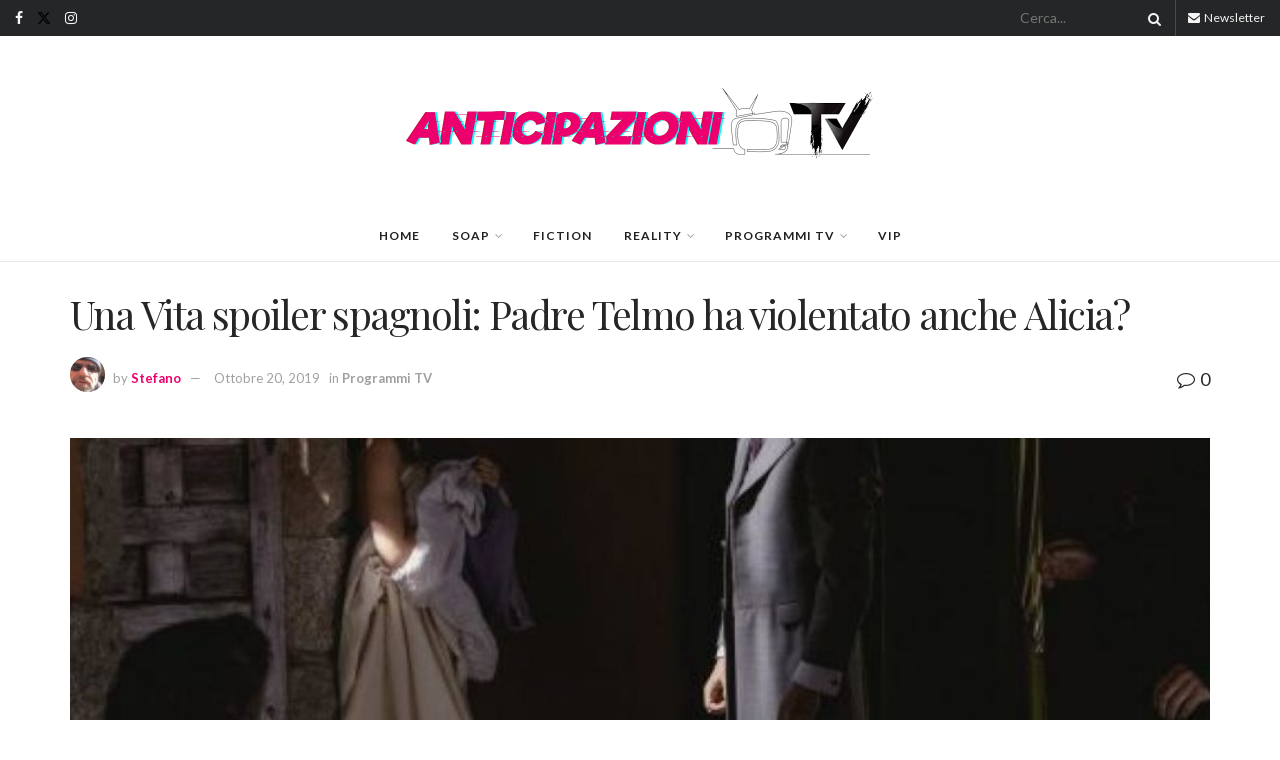

--- FILE ---
content_type: text/html; charset=utf-8
request_url: https://www.google.com/recaptcha/api2/aframe
body_size: 248
content:
<!DOCTYPE HTML><html><head><meta http-equiv="content-type" content="text/html; charset=UTF-8"></head><body><script nonce="K4T1fr2wZI2osOlOI5_0wg">/** Anti-fraud and anti-abuse applications only. See google.com/recaptcha */ try{var clients={'sodar':'https://pagead2.googlesyndication.com/pagead/sodar?'};window.addEventListener("message",function(a){try{if(a.source===window.parent){var b=JSON.parse(a.data);var c=clients[b['id']];if(c){var d=document.createElement('img');d.src=c+b['params']+'&rc='+(localStorage.getItem("rc::a")?sessionStorage.getItem("rc::b"):"");window.document.body.appendChild(d);sessionStorage.setItem("rc::e",parseInt(sessionStorage.getItem("rc::e")||0)+1);localStorage.setItem("rc::h",'1769139613148');}}}catch(b){}});window.parent.postMessage("_grecaptcha_ready", "*");}catch(b){}</script></body></html>

--- FILE ---
content_type: application/javascript
request_url: https://anticipazionitv.com/wp-content/plugins/jnews-auto-load-post/assets/js/jquery.autoload.js
body_size: 1079
content:
!function(t){"use strict";var e=function(e,n){this.content_container=".post-wrapper",this.content_class=".post-autoload",this.grecaptcha=".g-recaptcha",this.current_url=window.location.href,this.post_cache=[],this.is_sidefeed=!!t("#jeg_sidecontent").length,this.sidefeed=t(".jeg_sidefeed"),this.change_url_locked=!1,this.is_sidefeed=!this.sidefeed.hasClass("sidefeed_sidebar")&&this.is_sidefeed,t(document).on("jnews-sidefeed-ajax",t.proxy(this.clear_post_cache,this)),t(document).on("jnews-sidefeed-ajax-begin",t.proxy(this.lock_change_url,this)),this.init()};e.DEFAULTS={},e.prototype.lock_change_url=function(){this.change_url_locked=!0},e.prototype.init=function(){this.initialise_waypoint()},e.prototype.clear_post_cache=function(){var t=this;t.change_url_locked=!1,t.post_cache=[],t.initialise_waypoint()},e.prototype.find_prev_post=function(e){return(e=t(e).next()).length?e.hasClass("jeg_post")?e:this.find_prev_post(e):null},e.prototype.get_previous_url=function(e,n){var o=this;if(o.is_sidefeed&&"sidefeed"===jnewsoption.autoload_content||o.is_sidefeed&&window.jnews&&window.jnews.sidefeed&&window.jnews.sidefeed.variable.include_category){var i=o.sidefeed.find('[data-id="'+n+'"]'),a=o.find_prev_post(i);return a?t(a).find("a.ajax").attr("href"):null}return t(e).data("prev")},e.prototype.initialise_waypoint=function(){var e=this;t(e.content_class).each((function(){t(this).hasClass("loaded")||(t(this).addClass("loaded").waypoint((function(n){if(!e.change_url_locked){t.proxy(e.change_url,e,this.element,n).call()}}),{offset:"0%",context:window}),t(this).find(".jnews-autoload-splitter").waypoint((function(n){if(!e.change_url_locked){var o=t(this.element).parents(".post-wrap");t.proxy(e.change_url,e,o,n).call()}}),{offset:"0%",context:window}))}))},e.prototype.strip_html=function(t){var e=document.createElement("DIV");return e.innerHTML=t,e.textContent||e.innerText||""},e.prototype.change_url=function(e,n){var o=this,i=t(e),a=i.data("url"),s=i.data("title"),d=i.data("id"),r=o.get_previous_url(i,d);if(o.current_url!=a){o.current_url=a,history&&history.pushState&&(history.pushState(null,s,a),document.title=o.strip_html(s)),window.jnews&&window.jnews.ajax_analytic&&jnews.ajax_analytic.update(a,d),t(document).trigger("jnews-autoload-change-id",[d]);var c=t('[data-id="'+d+'"]').find(".comment_disqus");c.length&&o.disqus_comment(c)}if(jnewsoption.autoload_limit&&t(o.content_class).length>parseInt(jnewsoption.autoload_limit))return!1;r&&"down"===n&&o.auto_load_prev_post(r,d)},e.prototype.disqus_comment=function(e){t(".comment_disqus").empty(),e.append('<div id="disqus_thread"></div>'),DISQUS.reset({reload:!0})},e.prototype.render_recaptcha=function(){Array.from(t(this.content_container).find(this.grecaptcha).last()).forEach((function(t){grecaptcha.render(t,t.dataset.sitekey)}))},e.prototype.check_loaded=function(t){return this.post_cache.indexOf(t)>-1},e.prototype.push_post_id=function(t){this.post_cache.push(t)},e.prototype.auto_load_prev_post=function(e,n){var o=this,i=null;if(e&&!o.check_loaded(n)){if(jnews.loginregister.init(),o.push_post_id(n),e.indexOf("?p=")>-1)i=e+"&autoload=1&exclude="+JSON.stringify(jnewsautoload);else{var a="autoload/?exclude="+JSON.stringify(jnewsautoload);"/"!=e.charAt(e.length-1)&&(a="/"+a),i=e+a}jnewsautoload.push(n),t.get(i,(function(e){t(o.content_container).append(e),o.initialise_waypoint(),t(document).trigger("jnews-ajax-load",[t(o.content_container).find(o.content_class).last()]),o.render_recaptcha()}))}};var n=t.fn.jautoload;t.fn.jautoload=function(n){return t(this).each((function(){var o=t(this),i=t.extend({},e.DEFAULTS,o.data(),"object"==typeof n&&n),a=o.data("jeg.autoload");a||o.data("jeg.autoload",a=new e(i))}))},t.fn.jautoload.Constructor=e,t.fn.jautoload.noConflict=function(){return t.fn.jautoload=n,this},t(document).on("ready",(function(){t("body").jautoload()})),window.jnewsautoload=[]}(jQuery);